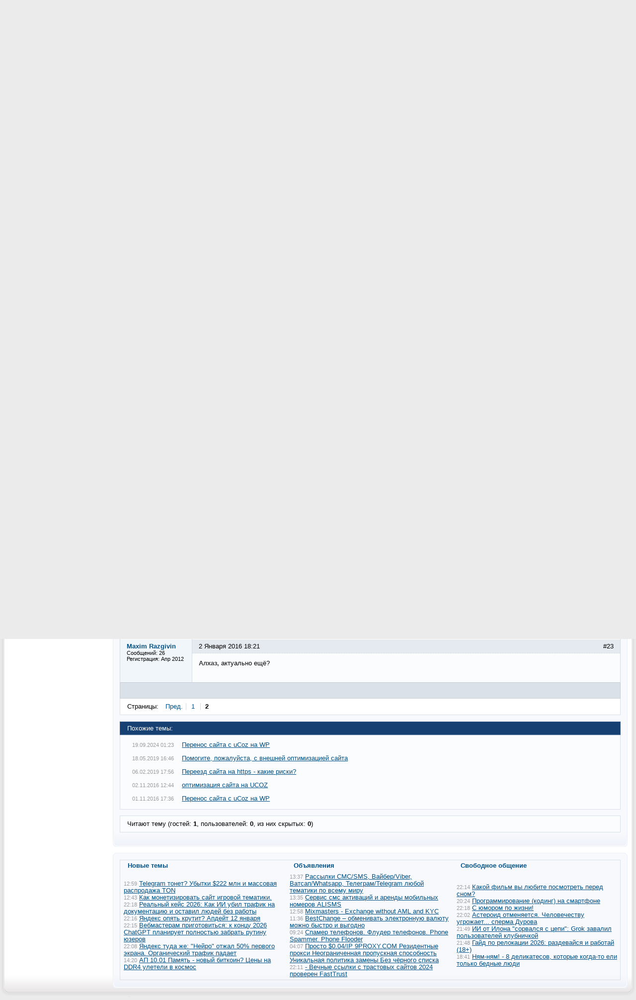

--- FILE ---
content_type: text/html; charset=UTF-8
request_url: https://www.cy-pr.com/forum/f77/t52068/m937678
body_size: 10147
content:
<!DOCTYPE html PUBLIC "-//W3C//DTD XHTML 1.0 Strict//EN" "http://www.w3.org/TR/xhtml1/DTD/xhtml1-strict.dtd"><html xmlns="http://www.w3.org/1999/xhtml" lang="ru-RU"><head><title>Перенос сайта с юкоза на другой хостинг</title><meta name="yandex-verification" content="476360b5277b20ca"/><meta name='wmail-verification' content='bd89c7e555a55b13fdebb56afc50302f' /><meta name="viewport" content="width=device-width, initial-scale=0.5"/><meta name="cypr-verification" content="b20db7b76d3309bd74cd9a7097f1154c"/><meta itemprop="image" property="og:image schema:image" content="https://www.cy-pr.com/images/soc_logo.png"/><meta name="google-site-verification" content="r9qQELXUH2gFHZhqciF_Rf37prXZNOo5TY0w6g2Ytm0"/><meta http-equiv="Content-Type" content="text/html; charset=UTF-8" />
<meta name="robots" content="noarchive" />
<meta name="keywords" content="раскрутка сайта, тиц, pr, помощь, дизайн, php, программирование, партнёрки,веб-мастер, seo, cео, seo форум, seo forum, форум seo, forum seo, форум сео, сео форум, оптимизация, поисковая оптимизация, раскрутка, рейтинги каталоги, поисковые системы, яндекс, google, yandex, webalta, gogo, mail,  rambler, рамблер, вебальта, бегун, begun, яндекс директ, дизайн, веб-дизайн, скрипты, mysql, php, apache, joomla, dle, flash, флеш, реклама, интернет" />
<meta name="description" content=" Народ помогите! нужно перенести сайт сделаный на юкозе на другой хостинг. Возможно ли это сделать? Если возможно то как? Кто делал подобное расскажите как это сделать." />
<link href="/bitrix/js/main/core/css/core.css?1325750138" type="text/css" rel="stylesheet" />
<link href="/bitrix/templates/cypr/components/bitrix/forum/t5/style.css?1485473714" type="text/css" rel="stylesheet" />
<link href="/bitrix/templates/cypr/components/bitrix/forum/t5/themes/blue/style.css?1327872126" type="text/css" rel="stylesheet" />
<link href="/bitrix/templates/cypr/components/bitrix/forum/t5/styles/additional.css?1326189198" type="text/css" rel="stylesheet" />
<link href="/bitrix/templates/cypr/components/bitrix/forum/t5/bitrix/forum.topic.read/.default/style.css?1326185606" type="text/css" rel="stylesheet" />
<link href="/bitrix/templates/cypr/template_styles.css?1643650564" type="text/css" rel="stylesheet" />
<script type="text/javascript" src="/bitrix/js/main/core/core.js?1483388228"></script>
<script type="text/javascript">BX.message({'LANGUAGE_ID':'ru','FORMAT_DATE':'DD.MM.YYYY','FORMAT_DATETIME':'DD.MM.YYYY HH:MI:SS','COOKIE_PREFIX':'cypr','bitrix_sessid':'9e0cae8e4518eec2c751d044474a4957','SITE_ID':'s1','JS_CORE_LOADING':'Загрузка...','JS_CORE_WINDOW_CLOSE':'Закрыть','JS_CORE_WINDOW_EXPAND':'Развернуть','JS_CORE_WINDOW_NARROW':'Свернуть в окно','JS_CORE_WINDOW_SAVE':'Сохранить','JS_CORE_WINDOW_CANCEL':'Отменить','JS_CORE_H':'ч','JS_CORE_M':'м','JS_CORE_S':'с'})</script>
<script type="text/javascript" src="/bitrix/js/main/core/core_ajax.js?1484426508"></script>
<script type="text/javascript" src="/bitrix/js/main/session.js?1302168728"></script>
<script type="text/javascript">
bxSession.Expand(1440, '9e0cae8e4518eec2c751d044474a4957', false, '8b225cdf183a10a1bdd19bd337bb6003');
</script>
<script src="/bitrix/js/main/utils.js"></script>
<script src="/bitrix/components/bitrix/forum.interface/templates/.default/script.js"></script>
<script type="text/javascript">var ajaxMessages = {wait:"Загрузка..."}</script>
<script src="/bitrix/js/main/cphttprequest.js"></script>
<script type="text/javascript">var afav=[''];</script>
<!--[if lt IE 8]>
<link rel="stylesheet" href="/bitrix/templates/cypr/ie.css" type="text/css"/>
<![endif]-->
<!--[if lt IE 7]>
<script type="text/javascript" src="/bitrix/templates/cypr/minmax.js"></script>
<![endif]-->
<script type="text/javascript" src="/js/m.js?v189"></script><link rel="apple-touch-icon" sizes="180x180" href="/apple-touch-icon.png">
<link rel="icon" type="image/png" sizes="32x32" href="/favicon-32x32.png">
<link rel="icon" type="image/png" sizes="16x16" href="/favicon-16x16.png">
<link rel="mask-icon" href="/safari-pinned-tab.svg" color="#5bbad5">
<meta name="msapplication-TileColor" content="#2d89ef">
<meta name="theme-color" content="#ffffff"></head>
<body>
<div class="l-container"><div class="l-header"><h1><a href="/">&nbsp;<span></span></a></h1>


<div id="hb2">


</div>

<div id="newt"><a href="#">Новые темы на форуме</a></div>
<span id="fav_menu">
<a class="first"><b class="fav_unchecked"></b>&nbsp;&nbsp;</a>
<ul><li><a>Нет сайтов в избранном</a></li></ul>
</span>
<div class="b-h-mainmenu"><div class="b-h-mainmenu_i g-clean"><ul><li id="selected"><a class="seof" href="/forum/"><span>Seo форумы</span></a></li>
<li><a href="/a/"><span>Анализ сайта</span></a></li>
<li><a href="/positions/"><span>Проверка позиций</span></a></li>
<li><a href="/tools/"><span>Инструменты</span></a></li>
<li><a href="/hosting/"><span>Хостинг</span></a></li>
<li><a href="/articles/"><span>Статьи</span></a></li>
<li><a href="/blog/"><span>Блоги</span></a></li>
</ul><b class="g-bg bg-h-mainmenu_l"></b><b class="bg-h-mainmenu_r"></b></div></div><div class="b-h_enter-top"><div class="b-h-enter_form" id="eform"><form id="l" method="post" action="/auth/"><fieldset><input type="hidden" name="backurl" value="/forum/f77/t52068/m937678"/><input type="hidden" name="AUTH_FORM" value="Y" /><input type="hidden" name="TYPE" value="AUTH"/>
<label>Логин:</label><input type="text" name="USER_LOGIN" value="" class="text-t1"/><label>Пароль:</label><input type="password" name="USER_PASSWORD" class="text-t1" />
<p></p><p class="g-tac"><a href="#" class="button-blue" onclick="document.forms['l'].submit();">Войти</a></p>
</fieldset></form></div><a class="b-h_et-enter" href="#" onclick="sh();return false;">Войти</a> | <a id="reg" href="#" rel="/auth/?register=yes&amp;backurl=%2Fforum%2Ff77%2Ft52068%2Fm937678">Регистрация</a></div><div class="b-h-sitesearch"><form id="s" action="/search/"><fieldset><legend>Поиск по сайту</legend><input name="q" type="text" class="text" value="Поиск..." onfocus="if(this.value=='Поиск...') this.value='';" onblur="if (this.value=='') this.value='Поиск...'"/><a href="#" class="submit" onclick="document.forms['s'].submit();"></a></fieldset></form></div><a href="/" class="b-h-home" title="Главная"></a><div class="b-h-aside"></div></div>
<div class="l-wrapper"><div class="l-wrapper_bgb"><div class="l-wrapper_bgl"><div class="l-wrapper_bgr g-clean">
<b class="g-bg bg-wrapper_lt"></b><b class="g-bgr bg-wrapper_rt"></b><div class="l-content"><div class="l-content-i"><div class="b-main"><span class="b-main_head"><b class="bg-main_head-m"></b><b class="g-bg bg-main_head-l"></b><b class="g-bg bg-main_head-r"></b></span>
<div class="b-main_header"><span class="b-main_htext">Перенос сайта с юкоза на другой хостинг<b class="g-bg bg-main_header-l"></b><b class="g-bg bg-main_header-r"></b></span></div>
<div class="b-main_body"><div class="b-main_body-i"><script src="/bitrix/templates/cypr/components/bitrix/forum/t5/script.js?1326185630" type="text/javascript"></script><div class="forum-info-box forum-menu-box">
	<div class="forum-info-box-inner">
		<span class="forum-menu-item forum-menu-item-first forum-menu-search"><a href="/forum/search/"><span>Поиск</span></a>&nbsp;</span>
		<span class="forum-menu-item forum-menu-item-last forum-menu-rules"><a href="/cypr/terms/"><span>Правила</span></a>&nbsp;</span>
	</div>
</div>

<div class="forum-breadcrumb forum-breadcrumb-top" itemscope itemtype="http://schema.org/BreadcrumbList"><span class="forum-crumb-item forum-crumb-first"><span itemprop="itemListElement" itemscope itemtype="http://schema.org/ListItem"><a itemprop="name" href="/forum/"><span itemprop="name">Seo форум</span></a><meta itemprop="position" content="1"/></span></span> <span class="forum-crumb-item"> <span>&raquo;&nbsp;</span><span itemprop="itemListElement" itemscope itemtype="http://schema.org/ListItem"><a itemprop="name" href="/forum/group4/"><span itemprop="name">Разработка сайтов</span></a><meta itemprop="position" content="2"/></span></span> <span class="forum-crumb-item"> <span>&raquo;&nbsp;</span><span itemprop="itemListElement" itemscope itemtype="http://schema.org/ListItem"><a itemprop="name" href="/forum/group10/"><span itemprop="name">CMS</span></a><meta itemprop="position" content="3"/></span></span> <span class="forum-crumb-item"> <span>&raquo;&nbsp;</span><span itemprop="itemListElement" itemscope itemtype="http://schema.org/ListItem"><a itemprop="name" href="/forum/f77/"><span itemprop="name">Ucoz</span></a><meta itemprop="position" content="4"/></span></div><script type="text/javascript">
//<![CDATA[
	if (phpVars == null || typeof(phpVars) != "object")
	{
		var phpVars = {
			'ADMIN_THEME_ID': '.default',
			'titlePrefix': 'CY-PR.com - '};
	}
	phpVars['isAuthorized'] = 'N';
	if (typeof oText != "object")
	{
		var oText = {};
	}
	oText['wait_window'] = 'Загрузка...';
//]]>
window.oForumForm = {};
</script><script src="/bitrix/templates/cypr/components/bitrix/forum/t5/script.js?1326185630" type="text/javascript"></script><script src="/bitrix/templates/cypr/components/bitrix/forum/t5/bitrix/forum.topic.read/.default/script.js?1326185606" type="text/javascript"></script><div class="forum-navigation-box forum-navigation-top">
<div class="forum-page-navigation">	<span class="forum-page-title">Страницы:</span>
			<a class="forum-page-previous" href="/forum/f77/t52068/">Пред.</a>
		<a href="/forum/f77/t52068/" class="forum-page-first">1</a>
		<span class="forum-page-current">2</span>
</div><div class="forum-clear-float"></div>
</div><div class="forum-header-box"><div class="forum-header-options"></div>
<div class="forum-header-title"><span>Перенос сайта с юкоза на другой хостинг, Возможно ли перенести сайт сделаный на юкозе на другой хостинг?</span></div></div>
<div class="forum-block-container">
<div class="forum-block-outer">
<!--FORUM_INNER--><div class="forum-block-inner">


			<!--MSG_573076--><table cellspacing="0" border="0" class="forum-post-table forum-post-first forum-post-odd " id="message573076">
				<tbody>
					<tr>
						<td class="forum-cell-user">
							<div class="forum-user-info">
<div class="forum-user-name"><a class="user" href="#936" rel="nofollow" data-uid="936"><span>KOcccTya</span></a></div>								<div class="forum-user-avatar"><a class="user" href="#936" rel="nofollow" data-uid="936"><img src="/upload/forum/avatar/1ea/1ea90892722ea6dafe65af4798751894.gif" border="0" alt="" width="31" height="31" /></a></div>
								<div class="forum-user-additional">
									<span>Сообщений: <span>283</span></span>
									<span>Регистрация: <span>Апр 2010</span></span>

								</div>
							</div>
						</td>
						<td class="forum-cell-post">
							<div class="forum-post-date">
								<div class="forum-post-number">#16</div>
																<span>6 Июля 2013 16:35</span>
							</div>
							<div class="forum-post-entry">
								<div class="forum-post-text" id="message_text_573076"><table class="forum-quote"><thead><tr><th>Цитата</th></tr></thead><tbody><tr><td>Heat пишет:<br />Что за бред? Позиции не обязательно просядут. Может быть даже наоборот - поднимутся. бывали такие случаи. ( по крайней мере судя по отзывам, что я читал ).</td></tr></tbody></table>Наоборот - это редкость. Понаблюдайте за сайтами которые перенесли с ucoz на другие движки, из 100 сайтов, в живых остается 10. После переноса сайта появляется огромное количество багов и глюков на страницах с контентом, после переиндексации страниц позиции проседают, трафик падает в разы, после чего хозяева сайтов опускают руки и забивают огромный болт на свой проект.</div>
							</div>
							<div class="forum-action-links">
							</div>

						</td>
					</tr>
				</tbody>
			</table><!--MSG_END_573076-->



			<!--MSG_573243--><table cellspacing="0" border="0" class="forum-post-table forum-post-even " id="message573243">
				<tbody>
					<tr>
						<td class="forum-cell-user">
							<div class="forum-user-info">
<div class="forum-user-name"><a class="user" href="#1991" rel="nofollow" data-uid="1991"><span>Андрей</span></a></div>								<div class="forum-user-register-avatar"><a class="user" href="#1991" rel="nofollow" data-uid="1991" title="Профиль автора сообщения"><span><!-- ie --></span></a></div>
								<div class="forum-user-additional">
									<span>Сообщений: <span>97</span></span>
									<span>Регистрация: <span>Ноя 2011</span></span>

								</div>
							</div>
						</td>
						<td class="forum-cell-post">
							<div class="forum-post-date">
								<div class="forum-post-number">#17</div>
																<span>7 Июля 2013 00:06</span>
							</div>
							<div class="forum-post-entry">
								<div class="forum-post-text" id="message_text_573243"><table class="forum-quote"><thead><tr><th>Цитата</th></tr></thead><tbody><tr><td>Саша Живчик пишет:<br /> Народ помогите! нужно перенести сайт сделаный на юкозе на другой хостинг. Возможно ли это сделать? Если возможно то как? Кто делал подобное расскажите как это сделать.</td></tr></tbody></table>пока только в www.uweb.ru/register переносят сами, потом буду искать другой, на ювеб как и на юкоз с РНР плоховато</div>
<div class="forum-post-lastedit">
								<span class="forum-post-lastedit">Изменено: 
									<span class="forum-post-lastedit-user"><a class="user" href="#1991" data-uid="1991" rel="nofollow">Андрей</a></span> - <span class="forum-post-lastedit-date">7 Июля 2013 00:10</span>
							</span></div>								<div class="forum-user-signature">
									<div class="forum-signature-line"></div>
									<span><noindex>Эффективный способ обеспечить новостям [url=http://b2blogger.com/?i=42656]перепечатки в СМИ [/url]</noindex></span>
								</div>
							</div>
							<div class="forum-action-links">
							</div>

						</td>
					</tr>
				</tbody>
			</table><!--MSG_END_573243-->



			<!--MSG_573267--><table cellspacing="0" border="0" class="forum-post-table forum-post-odd " id="message573267">
				<tbody>
					<tr>
						<td class="forum-cell-user">
							<div class="forum-user-info">
<div class="forum-user-name"><a class="user" href="#13242" rel="nofollow" data-uid="13242"><span>tvpro</span></a></div>								<div class="forum-user-register-avatar"><a class="user" href="#13242" rel="nofollow" data-uid="13242" title="Профиль автора сообщения"><span><!-- ie --></span></a></div>
								<div class="forum-user-additional">
									<span>Сообщений: <span>9</span></span>
									<span>Регистрация: <span>Май 2010</span></span>

								</div>
							</div>
						</td>
						<td class="forum-cell-post">
							<div class="forum-post-date">
								<div class="forum-post-number">#18</div>
																<span>7 Июля 2013 02:23</span>
							</div>
							<div class="forum-post-entry">
								<div class="forum-post-text" id="message_text_573267">я делал, вернее один парняга. Его объявления по всему интернету. Он переносит с UCOZ на wordpress/ Контакты его не помню</div>
							</div>
							<div class="forum-action-links">
							</div>

						</td>
					</tr>
				</tbody>
			</table><!--MSG_END_573267-->



			<!--MSG_573272--><table cellspacing="0" border="0" class="forum-post-table forum-post-even " id="message573272">
				<tbody>
					<tr>
						<td class="forum-cell-user">
							<div class="forum-user-info">
<div class="forum-user-name"><a class="user" href="#122733" rel="nofollow" data-uid="122733"><span>Heat</span></a></div>								<div class="forum-user-avatar"><a class="user" href="#122733" rel="nofollow" data-uid="122733"><img src="/upload/forum/avatar/4ee/4eeaa875e5c195b171a195cf4866b3ed.jpg" border="0" alt="" width="74" height="74" /></a></div>
								<div class="forum-user-additional">
									<span>Сообщений: <span>1632</span></span>
									<span>Регистрация: <span>Апр 2013</span></span>

								</div>
							</div>
						</td>
						<td class="forum-cell-post">
							<div class="forum-post-date">
								<div class="forum-post-number">#19</div>
																<span>7 Июля 2013 03:34</span>
							</div>
							<div class="forum-post-entry">
								<div class="forum-post-text" id="message_text_573272">Alex ucoz.perenosi.ru )<br /><br />ICQ#: 579-754-475</div>
							</div>
							<div class="forum-action-links">
							</div>

						</td>
					</tr>
				</tbody>
			</table><!--MSG_END_573272-->



			<!--MSG_839777--><table cellspacing="0" border="0" class="forum-post-table forum-post-odd " id="message839777">
				<tbody>
					<tr>
						<td class="forum-cell-user">
							<div class="forum-user-info">
<div class="forum-user-name"><a class="user" href="#165495" rel="nofollow" data-uid="165495"><span>Алхаз</span></a></div>								<div class="forum-user-register-avatar"><a class="user" href="#165495" rel="nofollow" data-uid="165495" title="Профиль автора сообщения"><span><!-- ie --></span></a></div>
								<div class="forum-user-additional">
									<span>Сообщений: <span>1</span></span>
									<span>Регистрация: <span>Янв 2015</span></span>

								</div>
							</div>
						</td>
						<td class="forum-cell-post">
							<div class="forum-post-date">
								<div class="forum-post-number">#20</div>
																<span>18 Января 2015 22:44</span>
							</div>
							<div class="forum-post-entry">
								<div class="forum-post-text" id="message_text_839777">Доброго всем времени!Нужно перенести сайт с юкоз на другой хостинг. Изменить структуру, установить онлайн конструкторы, и т.д.<br />Готов обсудить предложения </div>
							</div>
							<div class="forum-action-links">
							</div>

						</td>
					</tr>
				</tbody>
			</table><!--MSG_END_839777-->



			<!--MSG_839789--><table cellspacing="0" border="0" class="forum-post-table forum-post-even " id="message839789">
				<tbody>
					<tr>
						<td class="forum-cell-user">
							<div class="forum-user-info">
<div class="forum-user-name"><a class="user" href="#46391" rel="nofollow" data-uid="46391"><span>ion darii</span></a></div>								<div class="forum-user-register-avatar"><a class="user" href="#46391" rel="nofollow" data-uid="46391" title="Профиль автора сообщения"><span><!-- ie --></span></a></div>
								<div class="forum-user-additional">
									<span>Сообщений: <span>3</span></span>
									<span>Регистрация: <span>Фев 2011</span></span>

								</div>
							</div>
						</td>
						<td class="forum-cell-post">
							<div class="forum-post-date">
								<div class="forum-post-number">#21</div>
																<span>18 Января 2015 23:13</span>
							</div>
							<div class="forum-post-entry">
								<div class="forum-post-text" id="message_text_839789">Elaboram pachetul de documente privind securitatea si sanatatea in munca (instructiuni, evaluarea riscurilor, fise personale, registre, panouri de securitate etc.). Oferta detaliata o gasiti pe: ssmexpert.md/</div>
							</div>
							<div class="forum-action-links">
							</div>

						</td>
					</tr>
				</tbody>
			</table><!--MSG_END_839789-->



			<!--MSG_839801--><table cellspacing="0" border="0" class="forum-post-table forum-post-odd " id="message839801">
				<tbody>
					<tr>
						<td class="forum-cell-user">
							<div class="forum-user-info">
<div class="forum-user-name"><a class="user" href="#55806" rel="nofollow" data-uid="55806"><span>alex22162</span></a></div>								<div class="forum-user-register-avatar"><a class="user" href="#55806" rel="nofollow" data-uid="55806" title="Профиль автора сообщения"><span><!-- ie --></span></a></div>
								<div class="forum-user-additional">
									<span>Сообщений: <span>8</span></span>
									<span>Регистрация: <span>Июл 2011</span></span>

								</div>
							</div>
						</td>
						<td class="forum-cell-post">
							<div class="forum-post-date">
								<div class="forum-post-number">#22</div>
																<span>18 Января 2015 23:51</span>
							</div>
							<div class="forum-post-entry">
								<div class="forum-post-text" id="message_text_839801">По моему проще поставить какой-нибудь движок, и перенести только контент. Фактически сделать сайт заново. Проблема только с пользователями, если их немного, можно перенести вручную, если много - рассылка с просьбой зарегистрироваться по новой. По крайней мере я делал так <img src="/bitrix/images/forum/smile/biggrin.gif" border="0" alt="smile:D" title="" /> И не жалуюсь. Пару недель придётся повозиться, а может и больше, в зависимости от размера сайта. Но оно того стоит...как мне кажется:D Конечно если сайт очень большой, вряд ли такой вариант подойдёт.</div>
							</div>
							<div class="forum-action-links">
							</div>

						</td>
					</tr>
				</tbody>
			</table><!--MSG_END_839801-->



			<!--MSG_937678--><table cellspacing="0" border="0" class="forum-post-table forum-post-last forum-post-even " id="message937678">
				<tbody>
					<tr>
						<td class="forum-cell-user">
							<div class="forum-user-info">
<div class="forum-user-name"><a class="user" href="#85122" rel="nofollow" data-uid="85122"><span>Maxim Razgivin</span></a></div>								<div class="forum-user-register-avatar"><a class="user" href="#85122" rel="nofollow" data-uid="85122" title="Профиль автора сообщения"><span><!-- ie --></span></a></div>
								<div class="forum-user-additional">
									<span>Сообщений: <span>26</span></span>
									<span>Регистрация: <span>Апр 2012</span></span>

								</div>
							</div>
						</td>
						<td class="forum-cell-post">
							<div class="forum-post-date">
								<div class="forum-post-number">#23</div>
																<span>2 Января 2016 18:21</span>
							</div>
							<div class="forum-post-entry">
								<div class="forum-post-text" id="message_text_937678"><B>Алхаз,</B> актуально ещё?</div>
							</div>
							<div class="forum-action-links">
							</div>

						</td>
					</tr>
				</tbody>
 <tfoot>
<tr>
<td colspan="5" class="forum-column-footer">
<div class="forum-footer-inner">&nbsp;
</div>
</td>
</tr>
</tfoot></table><!--MSG_END_937678--></div><!--FORUM_INNER_END-->
</div>
</div><div class="forum-navigation-box forum-navigation-bottom">
<div class="forum-page-navigation">	<span class="forum-page-title">Страницы:</span>
			<a class="forum-page-previous" href="/forum/f77/t52068/">Пред.</a>
		<a href="/forum/f77/t52068/" class="forum-page-first">1</a>
		<span class="forum-page-current">2</span>
</div><div class="forum-clear-float"></div>
</div><div class="forum-header-box"><div class="forum-header-title"><span>Похожие темы:</span></div></div>
<div class="forum-info-box forum-users-online"><div class="forum-info-box-inner"><table><tr><td><span class="b-articlesmall_info">&nbsp;&nbsp;19.09.2024 01:23</td><td>&nbsp;&nbsp;<a href="/forum/f77/t96720/">Перенос сайта с uCoz на WP</a></span></td></tr><tr><td><span class="b-articlesmall_info">&nbsp;&nbsp;18.05.2019 16:46</td><td>&nbsp;&nbsp;<a href="/forum/f77/t108528/">Помогите, пожалуйста, с внешней оптимизацией сайта</a></span></td></tr><tr><td><span class="b-articlesmall_info">&nbsp;&nbsp;06.02.2019 17:56</td><td>&nbsp;&nbsp;<a href="/forum/f77/t107658/">Переезд сайта на https - какие риски?</a></span></td></tr><tr><td><span class="b-articlesmall_info">&nbsp;&nbsp;02.11.2016 12:44</td><td>&nbsp;&nbsp;<a href="/forum/f77/t95293/">оптимизация сайта на UCOZ</a></span></td></tr><tr><td><span class="b-articlesmall_info">&nbsp;&nbsp;01.11.2016 17:36</td><td>&nbsp;&nbsp;<a href="/forum/f77/t90527/">Перенос сайта с uCoz на WP</a></span></td></tr></table></div></div><script type="text/javascript">location.hash = 'message937678';
if (typeof oText != "object")
var oText = {};
oText['cdt'] = 'Тема будет удалена без возможности восстановления. Удалить? ';
oText['cdm'] = 'Сообщение будет удалено без возможности восстановления. Удалить? ';
oText['cdms'] = 'Сообщения будут удалены без возможности восстановления. Удалить?';
oText['ml'] = 'Скопируйте в буфер обмена адрес ссылки на это сообщение';
oText['no_data'] = 'Не указан список сообщений. Выберите сообщения.';
oText['no_action'] = 'Не выбрано действие. Выберите действие.';
oText['quote_text'] = 'пишет';
oText['show'] = 'Показать';
oText['hide'] = 'Скрыть';
oText['wait'] = 'Подождите...';
if (typeof phpVars != "object")
var phpVars = {};
phpVars.bitrix_sessid = '9e0cae8e4518eec2c751d044474a4957';
if (typeof oForum != "object")
var oForum = {};
oForum.page_number = 2;
oForum.topic_read_url = '/forum/f77/t52068/';
function reply2author(name)
{
    name = name.replace(/&lt;/gi, "<").replace(/&gt;/gi, ">").replace(/&quot;/gi, "\"");
if (window.oLHE)
{
var content = '';
if (window.oLHE.sEditorMode == 'code')
content = window.oLHE.GetCodeEditorContent();
else
content = window.oLHE.GetEditorContent();
content += "[B]"+name+"[/B]";
content += " \n";
if (window.oLHE.sEditorMode == 'code')
window.oLHE.SetContent(content);
else
window.oLHE.SetEditorContent(content);
setTimeout(function() { window.oLHE.SetFocusToEnd();}, 300);
} 
return false;
}
</script>
<div class="forum-info-box forum-users-online">
	<div class="forum-info-box-inner">
		<span class="forum-users-online">Читают тему (гостей: <span>1</span>, пользователей: <span>0</span>, из них скрытых: <span>0</span>) </span>
	</div>
</div>
<div class='forum_post_form'></div></div></div><span class="b-main_foot"><b class="bg-main_foot-m"></b><b class="g-bg bg-main_foot-l"></b><b class="g-bg bg-main_foot-r"></b></span></div><div class="b-main">
<span class="b-main_head"><b class="bg-main_head-m"></b><b class="g-bg bg-main_head-l"></b><b class="g-bg bg-main_head-r"></b></span>
<div class="b-main_body"><div class="b-main_body-i" align="center">
<table class="forumlast"><thead><tr><td width="33%"><b class="blue">Новые темы</b></td><td width="33%"><b class="blue">Объявления</b></td><td width="33%"><b class="blue">Свободное общение</b></td></tr></thead><tbody><tr><td width="33%"><span class="b-articlesmall_info">12:59</span> <a href="/forum/f94/t119733/m1270166#message1270166">Telegram тонет? Убытки $222 млн и массовая распродажа TON</a>&nbsp;<br/><span class="b-articlesmall_info">12:43</span> <a href="/forum/f15/t119740/m1270164#message1270164">Как монетизировать сайт игровой тематики.</a>&nbsp;<br/><span class="b-articlesmall_info">22:18</span> <a href="/forum/f13/t119734/m1270158#message1270158">Реальный кейс 2026: Как ИИ убил трафик на документацию и оставил людей без работы</a>&nbsp;<br/><span class="b-articlesmall_info">22:16</span> <a href="/forum/f14/t119739/m1270157#message1270157">Яндекс опять крутит? Апдейт 12 января</a>&nbsp;<br/><span class="b-articlesmall_info">22:15</span> <a href="/forum/f13/t119735/m1270155#message1270155">Вебмастерам приготовиться: к концу 2026 ChatGPT планирует полностью забрать рутину юзеров</a>&nbsp;<br/><span class="b-articlesmall_info">22:08</span> <a href="/forum/f21/t119736/m1270150#message1270150">Яндекс туда же: &quot;Нейро&quot; отжал 50% первого экрана. Органический трафик падает</a>&nbsp;<br/><span class="b-articlesmall_info">14:20</span> <a href="/forum/f14/t119726/m1270144#message1270144">АП 10.01 Память - новый биткоин? Цены на DDR4 улетели в космос</a>&nbsp;<br/></td><td width="33%"><span class="b-articlesmall_info">13:37</span> <a href="/forum/f50/t118202/m1270168#message1270168">Рассылки СМС/SMS, Вайбер/Viber, Ватсап/Whatsapp, Телеграм/Telegram любой тематики по всему миру</a>&nbsp;<br/><span class="b-articlesmall_info">13:35</span> <a href="/forum/f49/t119628/m1270167#message1270167">Сервис смс активаций и аренды мобильных номеров ALISMS</a>&nbsp;<br/><span class="b-articlesmall_info">12:58</span> <a href="/forum/f75/t119638/m1270165#message1270165">Mixmasters - Exchange without AML and KYC</a>&nbsp;<br/><span class="b-articlesmall_info">11:36</span> <a href="/forum/f75/t108466/m1270162#message1270162">BestChange – обменивать электронную валюту можно быстро и выгодно</a>&nbsp;<br/><span class="b-articlesmall_info">09:24</span> <a href="/forum/f88/t115052/m1270160#message1270160">Спамер телефонов. Флудер телефонов. Phone Spammer. Phone Flooder</a>&nbsp;<br/><span class="b-articlesmall_info">04:07</span> <a href="/forum/f49/t118072/m1270159#message1270159">Просто $0.04/IP 9PROXY.COM Резидентные прокси Неограниченная пропускная способность Уникальная политика замены Без чёрного списка</a>&nbsp;<br/><span class="b-articlesmall_info">22:11</span> <a href="/forum/f73/t115310/m1270151#message1270151">- Вечные ссылки с трастовых сайтов 2024 проверен FastTrust</a>&nbsp;<br/></td><td><span class="b-articlesmall_info">22:14</span> <a href="/forum/f82/t48720/m1270154#message1270154">Какой фильм вы любите посмотреть перед сном?</a>&nbsp;<br/><span class="b-articlesmall_info">20:24</span> <a href="/forum/f35/t119725/m1270147#message1270147">Программирование (кодинг) на смартфоне</a>&nbsp;<br/><span class="b-articlesmall_info">22:18</span> <a href="/forum/f35/t110911/m1270122#message1270122">С юмором по жизни!</a>&nbsp;<br/><span class="b-articlesmall_info">22:02</span> <a href="/forum/f35/t119728/m1270121#message1270121">Астероид отменяется. Человечеству угрожает... сперма Дурова</a>&nbsp;<br/><span class="b-articlesmall_info">21:49</span> <a href="/forum/f35/t119724/m1270118#message1270118">ИИ от Илона &quot;сорвался с цепи&quot;: Grok завалил пользователей клубничкой</a>&nbsp;<br/><span class="b-articlesmall_info">21:48</span> <a href="/forum/f35/t119727/m1270117#message1270117">Гайд по релокации 2026: раздевайся и работай (18+)</a>&nbsp;<br/><span class="b-articlesmall_info">18:41</span> <a href="/forum/f35/t116281/m1270113#message1270113">Ням-ням! - 8 деликатесов, которые когда-то ели только бедные люди</a>&nbsp;<br/></td></tr></tbody></table>
</div></div><span class="b-main_foot"><b class="bg-main_foot-m"></b><b class="g-bg bg-main_foot-l"></b><b class="g-bg bg-main_foot-r"></b></span></div></div></div><div class="l-navigation"><div class="l-navigation-i"><div class="b-main"><span class="b-main_head"><b class="bg-main_head-m"></b><b class="g-bg bg-main_head-l"></b><b class="g-bg bg-main_head-r"></b></span><div class="b-main_header"><span class="b-main_htext">Апдейты<b class="g-bg bg-main_header-l"></b><b class="g-bg bg-main_header-r"></b></span></div><div class="b-main_body"><div class="b-main_body-i b-n-instr"><ul><li><b class="yi"></b><strong>Яндекс ИКС <a href="https://www.cy-pr.com/forum/f14/t119691/"><img src="/images/icons/talk.png" alt="Яндекс выдача"/></a></strong> <em>23.12.2025</em> (22 дня назад)</li><li class="last"><b class="yi"></b><strong>Яндекс выдача <a href="https://www.cy-pr.com/forum/f14/t119739/"><img src="/images/icons/talk.png" alt="Яндекс выдача"/></a><a href="/up/"><img alt="Мониторинг апдейтов" src="/images/icons/up.png"/></a></strong> <em>12.01.2026</em> (2 дня назад)</li></ul><br/>&nbsp;&nbsp;&nbsp;&nbsp;&nbsp;<a class="textlink2" href="/forum/group13/">Доска объявлений</a><br/>&nbsp;&nbsp;&nbsp;&nbsp;&nbsp;<a class="textlink2" href="/forum/group7/">Купить / Продать</a><br/>&nbsp;&nbsp;&nbsp;&nbsp;&nbsp;<a class="textlink2" href="/forum/group15/">Работа / Услуги</a><br/></div></div><span class="b-main_foot"><b class="bg-main_foot-m"></b><b class="g-bg bg-main_foot-l"></b><b class="g-bg bg-main_foot-r"></b></span></div>


<div class="b-main"><span class="b-main_head"><b class="bg-main_head-m"></b><b class="g-bg bg-main_head-l"></b><b class="g-bg bg-main_head-r"></b></span> 
<div class="b-main_header"><span class="b-main_htext">Интересные темы<b class="g-bg bg-main_header-l"></b><b class="g-bg bg-main_header-r"></b></span></div>
<div class="b-main_body"><div class="p10"><span class="b-articlesmall_info">&mdash;&nbsp;</span> <a href="/forum/f106/t118148/m1270061#message1270061">Новая акция 2025: Заработай* до 5 432 руб. за пару минут** просто, бесплатно и без смс. Сможет даже новичок</a> <br/><span class="b-articlesmall_info">&mdash;&nbsp;</span> <a href="/forum/f106/t117261/m1269860#message1269860">Баннерообменная бизнес сеть. Заработок без вложений.</a> <br/><span class="b-articlesmall_info">&mdash;&nbsp;</span> <a href="/forum/f106/t102287/m1269442#message1269442">Развитие канала в Яндекс Дзен</a> <br/><span class="b-articlesmall_info">&mdash;&nbsp;</span> <a href="/forum/f106/t118704/m1269034#message1269034">Заработок на Рутубе 2025</a> <br/><span class="b-articlesmall_info">&mdash;&nbsp;</span> <a href="/forum/f106/t118614/m1268874#message1268874">Монетизация любого типа контента на YouTube. Adsense больше не нужен!</a> <br/><p><br/>
<a href="https://www.cy-pr.com/forum/f106/" class="a-arrow">Показать все</a></p>

</div></div><span class="b-main_foot"><b class="bg-main_foot-m"></b><b class="g-bg bg-main_foot-l"></b><b class="g-bg bg-main_foot-r"></b></span></div>


<div class="b-main"><span class="b-main_head"><b class="bg-main_head-m"></b><b class="g-bg bg-main_head-l"></b><b class="g-bg bg-main_head-r"></b></span> 
<div class="b-main_header"><span class="b-main_htext">Интернет новости<b class="g-bg bg-main_header-l"></b><b class="g-bg bg-main_header-r"></b></span></div>
<div class="b-main_body"><div class="b-main_body-i p5"><div class="nline"><p><span class="b-articlesmall_info-date b-articlesmall_info"><a href="/news/se/15044/"><img class="preview_picture" src="/upload/iblock/cdb/cdb31931a43d807c59d0e12f9f4dafe2.jpg" width="120" height="68" alt="Как понравиться Google?"/></a>26.03</span><br/><a href="/news/se/15044/">Как понравиться Google?</a></p><div class="clear"></div><p><span class="b-articlesmall_info-date b-articlesmall_info">25.03</span>&nbsp;<a href="/news/socnet/15043/">Telegram заблокировали в Испании</a></p><p><span class="b-articlesmall_info-date b-articlesmall_info">25.03</span>&nbsp;<a href="/news/socnet/15042/">Власти РФ требуют от Telegram бороться с &quot;не такими&quot; новостями</a></p><p><span class="b-articlesmall_info-date b-articlesmall_info">23.03</span>&nbsp;<a href="/news/se/15041/">Microsoft покупает рекламу в выдаче Google для раскрутки Bing</a></p><p><span class="b-articlesmall_info-date b-articlesmall_info">22.03</span>&nbsp;<a href="/news/software/15040/">Google Gemini открыта для тестирования</a></p><p><span class="b-articlesmall_info-date b-articlesmall_info">21.03</span>&nbsp;<a href="/news/se/15039/">Yahoo! продолжает &quot;угрожать&quot; своим новым поиском</a></p></div><br/></div></div><span class="b-main_foot"><b class="bg-main_foot-m"></b><b class="g-bg bg-main_foot-l"></b><b class="g-bg bg-main_foot-r"></b></span></div>
<div class="b-main"><span class="b-main_head"><b class="bg-main_head-m"></b><b class="g-bg bg-main_head-l"></b><b class="g-bg bg-main_head-r"></b></span><div class="b-main_header"><span class="b-main_htext">Инструменты<b class="g-bg bg-main_header-l"></b><b class="g-bg bg-main_header-r"></b></span></div>
<div class="b-main_body"><div class="b-main_body-i b-n-menu"><ul><li><a href="/tools/favicon/">Favicon.ico генератор</a></li><li><a href="/tools/dns/">DNS записи домена</a></li><li><a href="/tools/analyzer/">Анализ контента</a></li><li><a href="/tools/css/">CSS оптимизатор</a></li><li><a href="/tools/masscheck/">Массовая проверка тИЦ и PR</a></li><li><a href="/tools/time/">Unixtime конвертер</a></li><li><a href="/tools/browser/">Определение ip</a></li><li><a href="/tools/speedtest/">Проверка скорости интернет</a></li></ul><a href="/tools/" class="a-arrow">Все инструменты</a>
</div></div><span class="b-main_foot"><b class="bg-main_foot-m"></b><b class="g-bg bg-main_foot-l"></b><b class="g-bg bg-main_foot-r"></b></span></div></div></div>
<b class="g-bg bg-wrapper_lb"></b><b class="g-bgr bg-wrapper_rb"></b>
</div></div></div></div>
<div class="l-semifooter"><span class="g-diblockie fgoogle"></span><span class="g-diblockie fyandex"></span><span class="g-diblockie fmail"></span><span class="g-diblockie frambler"></span><span class="g-diblockie fbing"></span><span class="g-diblockie fyahoo"></span></div>
<div class="l-footer"><div class="g-clean"><ul class="b-f_menu"><li><a href="/positions/">Проверка позиций</a></li><li><a href="/cypr/blog/">Новости сайта</a></li><li><a href="#" id="contact">Контакты</a></li><li><a href="/cypr/">О проекте</a></li></ul><ul class="b-f_menu"><li><a href="/cypr/ad/">Реклама</a></li><li><a href="/cypr/help/">Помощь</a></li><li><a href="/cypr/copyright/">Авторские права</a></li><li><a href="/cypr/terms/">Условия использования</a></li></ul><ul class="b-f_menu"><li><a href="/wiki/">SEO wiki</a></li><li><a href="/glossary/">Глоссарий</a></li><li><a href="/domains/">Домены</a></li><li><a href="/hosting/">Хостинг</a></li></ul>
</div><p>&copy; Сервис анализа сайтов <a href="/">CY-PR.com</a> 2008-2050</p>
</div></div><div class="none"><script type="text/javascript">document.write("<img src='//counter.yadro.ru/hit?t38.6;r" + escape(document.referrer) + ((typeof(screen)=="undefined")?"":";s"+screen.width+"*"+screen.height+"*"+(screen.colorDepth?screen.colorDepth:screen.pixelDepth)) + ";u" + escape(document.URL) + ";" + Math.random() + "' border=0 width=31 height=31 alt='' title='LiveInternet'>")</script>
</div><a href="#" class="scrollup">Вверх</a><script>
var Base64={_keyStr:"ABCDEFGHIJKLMNOPQRSTUVWXYZabcdefghijklmnopqrstuvwxyz0123456789+/=",encode:function(e){var t="";var n,r,i,s,o,u,a;var f=0;e=Base64._utf8_encode(e);while(f<e.length){n=e.charCodeAt(f++);r=e.charCodeAt(f++);i=e.charCodeAt(f++);s=n>>2;o=(n&3)<<4|r>>4;u=(r&15)<<2|i>>6;a=i&63;if(isNaN(r)){u=a=64}else if(isNaN(i)){a=64}t=t+this._keyStr.charAt(s)+this._keyStr.charAt(o)+this._keyStr.charAt(u)+this._keyStr.charAt(a)}return t},decode:function(e){var t="";var n,r,i;var s,o,u,a;var f=0;e=e.replace(/[^A-Za-z0-9+/=]/g,"");while(f<e.length){s=this._keyStr.indexOf(e.charAt(f++));o=this._keyStr.indexOf(e.charAt(f++));u=this._keyStr.indexOf(e.charAt(f++));a=this._keyStr.indexOf(e.charAt(f++));n=s<<2|o>>4;r=(o&15)<<4|u>>2;i=(u&3)<<6|a;t=t+String.fromCharCode(n);if(u!=64){t=t+String.fromCharCode(r)}if(a!=64){t=t+String.fromCharCode(i)}}t=Base64._utf8_decode(t);return t},_utf8_encode:function(e){e=e.replace(/rn/g,"n");var t="";for(var n=0;n<e.length;n++){var r=e.charCodeAt(n);if(r<128){t+=String.fromCharCode(r)}else if(r>127&&r<2048){t+=String.fromCharCode(r>>6|192);t+=String.fromCharCode(r&63|128)}else{t+=String.fromCharCode(r>>12|224);t+=String.fromCharCode(r>>6&63|128);t+=String.fromCharCode(r&63|128)}}return t},_utf8_decode:function(e){var t="";var n=0;var r=c1=c2=0;while(n<e.length){r=e.charCodeAt(n);if(r<128){t+=String.fromCharCode(r);n++}else if(r>191&&r<224){c2=e.charCodeAt(n+1);t+=String.fromCharCode((r&31)<<6|c2&63);n+=2}else{c2=e.charCodeAt(n+1);c3=e.charCodeAt(n+2);t+=String.fromCharCode((r&15)<<12|(c2&63)<<6|c3&63);n+=3}}return t}};
dk='d3d3LmN5LXByLmNvbQ==';
urd=Base64.decode(dk);if(location.hostname!=urd){window.location='https://'+urd;}</script></body></html>